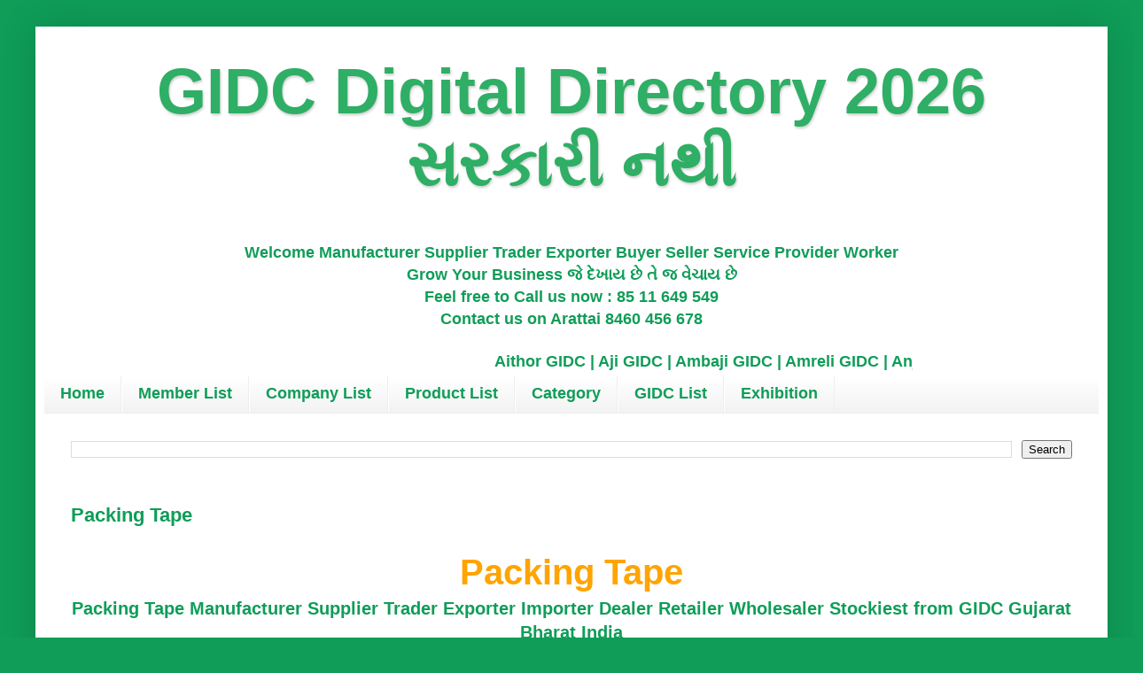

--- FILE ---
content_type: text/html; charset=UTF-8
request_url: https://www.gidc.co.in/2017/05/packing-tape.html
body_size: 12905
content:
<!DOCTYPE html>
<html class='v2' dir='ltr' xmlns='http://www.w3.org/1999/xhtml' xmlns:b='http://www.google.com/2005/gml/b' xmlns:data='http://www.google.com/2005/gml/data' xmlns:expr='http://www.google.com/2005/gml/expr'>
<head>
<link href='https://www.blogger.com/static/v1/widgets/4128112664-css_bundle_v2.css' rel='stylesheet' type='text/css'/>
<meta content='width=1100' name='viewport'/>
<meta content='text/html; charset=UTF-8' http-equiv='Content-Type'/>
<meta content='blogger' name='generator'/>
<link href='https://www.gidc.co.in/favicon.ico' rel='icon' type='image/x-icon'/>
<link href='https://www.gidc.co.in/2017/05/packing-tape.html' rel='canonical'/>
<link rel="alternate" type="application/atom+xml" title="GIDC Digital Directory 2026 સરક&#2750;ર&#2752; નથ&#2752; - Atom" href="https://www.gidc.co.in/feeds/posts/default" />
<link rel="alternate" type="application/rss+xml" title="GIDC Digital Directory 2026 સરક&#2750;ર&#2752; નથ&#2752; - RSS" href="https://www.gidc.co.in/feeds/posts/default?alt=rss" />
<link rel="service.post" type="application/atom+xml" title="GIDC Digital Directory 2026 સરક&#2750;ર&#2752; નથ&#2752; - Atom" href="https://www.blogger.com/feeds/4759570185458633458/posts/default" />

<link rel="alternate" type="application/atom+xml" title="GIDC Digital Directory 2026 સરક&#2750;ર&#2752; નથ&#2752; - Atom" href="https://www.gidc.co.in/feeds/2847757718693426413/comments/default" />
<!--Can't find substitution for tag [blog.ieCssRetrofitLinks]-->
<meta content='Packing Tape Manufacturer Supplier Trader Exporter Importer Dealer Retailer Wholesaler Stockiest from GIDC Gujarat Bharat India' name='description'/>
<meta content='https://www.gidc.co.in/2017/05/packing-tape.html' property='og:url'/>
<meta content='Packing Tape' property='og:title'/>
<meta content='Packing Tape Manufacturer Supplier Trader Exporter Importer Dealer Retailer Wholesaler Stockiest from GIDC Gujarat Bharat India' property='og:description'/>
<title>GIDC Digital Directory 2026 સરક&#2750;ર&#2752; નથ&#2752;: Packing Tape</title>
<META CONTENT='Aithor GIDC, Aji GIDC, Ambaji GIDC, Amreli GIDC, Anjar GIDC, Ankleshwar GIDC, Apparel Park GIDC, Arambhada-I GIDC, Arambhada-II GIDC, Atali GIDC, Babra-I GIDC, Babra-II GIDC, Balasinor GIDC, Balisana GIDC, Bamanbor GIDC, Bardoli GIDC, Behrampura GIDC, Bhaktinagar GIDC, Bhanvad GIDC, Bharuch GIDC, Bhat GIDC, Bhatiya GIDC, Bhilad GIDC, Bhiloda GIDC, BIDC, Bhuj GIDC, Bilimora GIDC, Borasad GIDC, Botad GIDC, Chanasma GIDC, Chandisar GIDC, Chhatral GIDC, Chitra GIDC, Chotila GIDC, Dabhoi GIDC, Dahej GIDC, Dahod-I GIDC, Dahod-II GIDC, Damnagar GIDC, Dediyapada (RIDC) GIDC, Deesa GIDC, Dehgam GIDC, Deodar GIDC, Devgadhabariya GIDC, Dhandhuka GIDC, Dhangadhra GIDC, Dhasa GIDC, Dholka GIDC, Dhoraji GIDC, Dhrol GIDC, Dhrub GIDC, Doswada GIDC, Dungara GIDC, Gandhidham GIDC, Gandhinagar Engineering GIDC, Gandhinagar-Electronic GIDC, Gavier Magdalla GIDC, Godhra GIDC, Gondal-I GIDC, Gondal-II GIDC, Gozaria GIDC, Halol GIDC, Halol-Masvad GIDC, Halvad GIDC, Hanspura GIDC, Hazira GIDC, Himmatnagar GIDC, Industrial Estate, Ichhapor GIDC, Idar GIDC, Jafrabad GIDC, Jambughoda GIDC, Jambusar (RIDC) GIDC, Jamnagar-I GIDC, Jamnagar-II GIDC, Jamnagar-III GIDC, Jasadan GIDC, Jetpur GIDC, Jhagadia GIDC, Jhagadia(Kharchi) GIDC, Jintan Udyognagar, Junagadh-I GIDC, Junagadh-II GIDC, Kadi GIDC, Kalol GIDC, Kalol(PMS) GIDC, Kapadwanj GIDC, Katargam GIDC, Kathwada GIDC, Kerala GIDC, Khambhalia GIDC, Khambhat GIDC, Khatodara GIDC, Kheralu GIDC, Kotda - Sangani GIDC, Kukkarwaada GIDC, Kuvadwa GIDC, Lakhatar GIDC, Lanva GIDC, Liliya GIDC, Limbdi GIDC, Lodhika GIDC, Madhapur GIDC, Mahuva GIDC, Makarpura GIDC, Makhel(Rapar) GIDC, Malpur GIDC, Mandvi GIDC, Manjusar GIDC, Mansa GIDC, Matar GIDC, Mehsana- GIDC, Mehsana-II GIDC, Mithi Rohar GIDC, Miyani GIDC, Modasa GIDC, Morbi GIDC, Mota Dahisara GIDC, Mundra GIDC, Nadiad-II GIDC, Nadiyad-I GIDC, Nagor GIDC, Nakhatrana GIDC, Nandesari GIDC, Naroda GIDC, Navsari GIDC, Nizar GIDC, Odhav GIDC, Olpad GIDC, Paddhari GIDC, Palanpur GIDC, Palej GIDC, Palitana GIDC, Pandesara GIDC, Panoli GIDC, Pardi GIDC, Patan GIDC, Pavi Jetpur GIDC, PCC GIDC, Petlad GIDC, Por Ramangamdi GIDC, Porbandar GIDC, Radhanpur GIDC, Rafaleshwar GIDC, Rajpipla GIDC, Rajula GIDC, Ranasan GIDC, Ranoli GIDC, Sachin GIDC, Sagbara GIDC, Sanand - II GIDC, Sanand-I (RIDC) GIDC, Sankheda GIDC, Sardar Industrial Estate, Sarigam GIDC, Savali GIDC, Savli (EPIP) GIDC, Savli Biotech Park (SEZ) GIDC, Sayakha GIDC, Sayla GIDC, Shapar Veraval GIDC, Shihori GIDC, Shil GIDC, Siddhpur GIDC, Sihor-I GIDC, Sihor-II GIDC, Sojitra GIDC, Surendranagar GIDC, Talod GIDC, Thangadh GIDC, Thasra GIDC, Tilakwada GIDC, Udyognagar, Umergam GIDC, Umreth GIDC, Unai GIDC, Upleta GIDC, V U Nagar GIDC, Vitthal Udyognagar GIDC, Vaghasiya GIDC, Vaghodia GIDC, Vagra GIDC, Valia GIDC, Vallabhipur GIDC, Valod GIDC, Valsad GIDC, Vanana GIDC, Vani GIDC, Vapi GIDC, Vartej GIDC, Vatwa GIDC, Veraval GIDC, Vilayat GIDC, Viramgam GIDC, Visavadar GIDC, Visnagar GIDC, Vithalwadi GIDC, Wankaner GIDC, Wadhwan GIDC, manufacturer, supplier, exporter, serad Directory, Gujarat  GIDC Directory, Gujarat , India, Online Directory of Company, Manufacturer, Supplier, Exporter, Service Provider,  Job Work, Visiting Card, Company List, b2b, digital' NAME='Description'></META>
<META CONTENT='Aithor GIDC, Aji GIDC, Ambaji GIDC, Amreli GIDC, Anjar GIDC, Ankleshwar GIDC, Apparel Park GIDC, Arambhada-I GIDC, Arambhada-II GIDC, Atali GIDC, Babra-I GIDC, Babra-II GIDC, Balasinor GIDC, Balisana GIDC, Bamanbor GIDC, Bardoli GIDC, Behrampura GIDC, Bhaktinagar GIDC, Bhanvad GIDC, Bharuch GIDC, Bhat GIDC, Bhatiya GIDC, Bhilad GIDC, Bhiloda GIDC, BIDC, Bhuj GIDC, Bilimora GIDC, Borasad GIDC, Botad GIDC, Chanasma GIDC, Chandisar GIDC, Chhatral GIDC, Chitra GIDC, Chotila GIDC, Dabhoi GIDC, Dahej GIDC, Dahod-I GIDC, Dahod-II GIDC, Damnagar GIDC, Dediyapada (RIDC) GIDC, Deesa GIDC, Dehgam GIDC, Deodar GIDC, Devgadhabariya GIDC, Dhandhuka GIDC, Dhangadhra GIDC, Dhasa GIDC, Dholka GIDC, Dhoraji GIDC, Dhrol GIDC, Dhrub GIDC, Doswada GIDC, Dungara GIDC, Gandhidham GIDC, Gandhinagar Engineering GIDC, Gandhinagar-Electronic GIDC, Gavier Magdalla GIDC, Godhra GIDC, Gondal-I GIDC, Gondal-II GIDC, Gozaria GIDC, Halol GIDC, Halol-Masvad GIDC, Halvad GIDC, Hanspura GIDC, Hazira GIDC, Himmatnagar GIDC, Industrial Estate, Ichhapor GIDC, Idar GIDC, Jafrabad GIDC, Jambughoda GIDC, Jambusar (RIDC) GIDC, Jamnagar-I GIDC, Jamnagar-II GIDC, Jamnagar-III GIDC, Jasadan GIDC, Jetpur GIDC, Jhagadia GIDC, Jhagadia(Kharchi) GIDC, Jintan Udyognagar, Junagadh-I GIDC, Junagadh-II GIDC, Kadi GIDC, Kalol GIDC, Kalol(PMS) GIDC, Kapadwanj GIDC, Katargam GIDC, Kathwada GIDC, Kerala GIDC, Khambhalia GIDC, Khambhat GIDC, Khatodara GIDC, Kheralu GIDC, Kotda - Sangani GIDC, Kukkarwaada GIDC, Kuvadwa GIDC, Lakhatar GIDC, Lanva GIDC, Liliya GIDC, Limbdi GIDC, Lodhika GIDC, Madhapur GIDC, Mahuva GIDC, Makarpura GIDC, Makhel(Rapar) GIDC, Malpur GIDC, Mandvi GIDC, Manjusar GIDC, Mansa GIDC, Matar GIDC, Mehsana- GIDC, Mehsana-II GIDC, Mithi Rohar GIDC, Miyani GIDC, Modasa GIDC, Morbi GIDC, Mota Dahisara GIDC, Mundra GIDC, Nadiad-II GIDC, Nadiyad-I GIDC, Nagor GIDC, Nakhatrana GIDC, Nandesari GIDC, Naroda GIDC, Navsari GIDC, Nizar GIDC, Odhav GIDC, Olpad GIDC, Paddhari GIDC, Palanpur GIDC, Palej GIDC, Palitana GIDC, Pandesara GIDC, Panoli GIDC, Pardi GIDC, Patan GIDC, Pavi Jetpur GIDC, PCC GIDC, Petlad GIDC, Por Ramangamdi GIDC, Porbandar GIDC, Radhanpur GIDC, Rafaleshwar GIDC, Rajpipla GIDC, Rajula GIDC, Ranasan GIDC, Ranoli GIDC, Sachin GIDC, Sagbara GIDC, Sanand - II GIDC, Sanand-I (RIDC) GIDC, Sankheda GIDC, Sardar Industrial Estate, Sarigam GIDC, Savali GIDC, Savli (EPIP) GIDC, Savli Biotech Park (SEZ) GIDC, Sayakha GIDC, Sayla GIDC, Shapar Veraval GIDC, Shihori GIDC, Shil GIDC, Siddhpur GIDC, Sihor-I GIDC, Sihor-II GIDC, Sojitra GIDC, Surendranagar GIDC, Talod GIDC, Thangadh GIDC, Thasra GIDC, Tilakwada GIDC, Udyognagar, Umergam GIDC, Umreth GIDC, Unai GIDC, Upleta GIDC, V U Nagar GIDC, Vitthal Udyognagar GIDC, Vaghasiya GIDC, Vaghodia GIDC, Vagra GIDC, Valia GIDC, Vallabhipur GIDC, Valod GIDC, Valsad GIDC, Vanana GIDC, Vani GIDC, Vapi GIDC, Vartej GIDC, Vatwa GIDC, Veraval GIDC, Vilayat GIDC, Viramgam GIDC, Visavadar GIDC, Visnagar GIDC, Vithalwadi GIDC, Wankaner GIDC, Wadhwan GIDC, manufacturer, supplier, exporter, service provider, job work, jobwork' NAME='Keywords'></META>
<style id='page-skin-1' type='text/css'><!--
/*
-----------------------------------------------
Blogger Template Style
Name:     Simple
Designer: Blogger
URL:      www.blogger.com
----------------------------------------------- */
/* Variable definitions
====================
<Variable name="keycolor" description="Main Color" type="color" default="#66bbdd"/>
<Group description="Page Text" selector="body">
<Variable name="body.font" description="Font" type="font"
default="normal normal 12px Arial, Tahoma, Helvetica, FreeSans, sans-serif"/>
<Variable name="body.text.color" description="Text Color" type="color" default="#222222"/>
</Group>
<Group description="Backgrounds" selector=".body-fauxcolumns-outer">
<Variable name="body.background.color" description="Outer Background" type="color" default="#66bbdd"/>
<Variable name="content.background.color" description="Main Background" type="color" default="#ffffff"/>
<Variable name="header.background.color" description="Header Background" type="color" default="transparent"/>
</Group>
<Group description="Links" selector=".main-outer">
<Variable name="link.color" description="Link Color" type="color" default="#2288bb"/>
<Variable name="link.visited.color" description="Visited Color" type="color" default="#888888"/>
<Variable name="link.hover.color" description="Hover Color" type="color" default="#33aaff"/>
</Group>
<Group description="Blog Title" selector=".header h1">
<Variable name="header.font" description="Font" type="font"
default="normal normal 60px Arial, Tahoma, Helvetica, FreeSans, sans-serif"/>
<Variable name="header.text.color" description="Title Color" type="color" default="#3399bb" />
</Group>
<Group description="Blog Description" selector=".header .description">
<Variable name="description.text.color" description="Description Color" type="color"
default="#777777" />
</Group>
<Group description="Tabs Text" selector=".tabs-inner .widget li a">
<Variable name="tabs.font" description="Font" type="font"
default="normal normal 14px Arial, Tahoma, Helvetica, FreeSans, sans-serif"/>
<Variable name="tabs.text.color" description="Text Color" type="color" default="#999999"/>
<Variable name="tabs.selected.text.color" description="Selected Color" type="color" default="#000000"/>
</Group>
<Group description="Tabs Background" selector=".tabs-outer .PageList">
<Variable name="tabs.background.color" description="Background Color" type="color" default="#f5f5f5"/>
<Variable name="tabs.selected.background.color" description="Selected Color" type="color" default="#eeeeee"/>
</Group>
<Group description="Post Title" selector="h3.post-title, .comments h4">
<Variable name="post.title.font" description="Font" type="font"
default="normal normal 22px Arial, Tahoma, Helvetica, FreeSans, sans-serif"/>
</Group>
<Group description="Date Header" selector=".date-header">
<Variable name="date.header.color" description="Text Color" type="color"
default="#0F9D58"/>
<Variable name="date.header.background.color" description="Background Color" type="color"
default="transparent"/>
<Variable name="date.header.font" description="Text Font" type="font"
default="normal bold 11px Arial, Tahoma, Helvetica, FreeSans, sans-serif"/>
<Variable name="date.header.padding" description="Date Header Padding" type="string" default="inherit"/>
<Variable name="date.header.letterspacing" description="Date Header Letter Spacing" type="string" default="inherit"/>
<Variable name="date.header.margin" description="Date Header Margin" type="string" default="inherit"/>
</Group>
<Group description="Post Footer" selector=".post-footer">
<Variable name="post.footer.text.color" description="Text Color" type="color" default="#666666"/>
<Variable name="post.footer.background.color" description="Background Color" type="color"
default="#f9f9f9"/>
<Variable name="post.footer.border.color" description="Shadow Color" type="color" default="#eeeeee"/>
</Group>
<Group description="Gadgets" selector="h2">
<Variable name="widget.title.font" description="Title Font" type="font"
default="normal bold 11px Arial, Tahoma, Helvetica, FreeSans, sans-serif"/>
<Variable name="widget.title.text.color" description="Title Color" type="color" default="#000000"/>
<Variable name="widget.alternate.text.color" description="Alternate Color" type="color" default="#999999"/>
</Group>
<Group description="Images" selector=".main-inner">
<Variable name="image.background.color" description="Background Color" type="color" default="#ffffff"/>
<Variable name="image.border.color" description="Border Color" type="color" default="#eeeeee"/>
<Variable name="image.text.color" description="Caption Text Color" type="color" default="#0F9D58"/>
</Group>
<Group description="Accents" selector=".content-inner">
<Variable name="body.rule.color" description="Separator Line Color" type="color" default="#eeeeee"/>
<Variable name="tabs.border.color" description="Tabs Border Color" type="color" default="#ececec"/>
</Group>
<Variable name="body.background" description="Body Background" type="background"
color="#0f9d58" default="$(color) none repeat scroll top left"/>
<Variable name="body.background.override" description="Body Background Override" type="string" default=""/>
<Variable name="body.background.gradient.cap" description="Body Gradient Cap" type="url"
default="url(https://resources.blogblog.com/blogblog/data/1kt/simple/gradients_light.png)"/>
<Variable name="body.background.gradient.tile" description="Body Gradient Tile" type="url"
default="url(https://resources.blogblog.com/blogblog/data/1kt/simple/body_gradient_tile_light.png)"/>
<Variable name="content.background.color.selector" description="Content Background Color Selector" type="string" default=".content-inner"/>
<Variable name="content.padding" description="Content Padding" type="length" default="10px" min="0" max="100px"/>
<Variable name="content.padding.horizontal" description="Content Horizontal Padding" type="length" default="10px" min="0" max="100px"/>
<Variable name="content.shadow.spread" description="Content Shadow Spread" type="length" default="40px" min="0" max="100px"/>
<Variable name="content.shadow.spread.webkit" description="Content Shadow Spread (WebKit)" type="length" default="5px" min="0" max="100px"/>
<Variable name="content.shadow.spread.ie" description="Content Shadow Spread (IE)" type="length" default="10px" min="0" max="100px"/>
<Variable name="main.border.width" description="Main Border Width" type="length" default="0" min="0" max="10px"/>
<Variable name="header.background.gradient" description="Header Gradient" type="url" default="none"/>
<Variable name="header.shadow.offset.left" description="Header Shadow Offset Left" type="length" default="-1px" min="-50px" max="50px"/>
<Variable name="header.shadow.offset.top" description="Header Shadow Offset Top" type="length" default="-1px" min="-50px" max="50px"/>
<Variable name="header.shadow.spread" description="Header Shadow Spread" type="length" default="1px" min="0" max="100px"/>
<Variable name="header.padding" description="Header Padding" type="length" default="30px" min="0" max="100px"/>
<Variable name="header.border.size" description="Header Border Size" type="length" default="1px" min="0" max="10px"/>
<Variable name="header.bottom.border.size" description="Header Bottom Border Size" type="length" default="0" min="0" max="10px"/>
<Variable name="header.border.horizontalsize" description="Header Horizontal Border Size" type="length" default="0" min="0" max="10px"/>
<Variable name="description.text.size" description="Description Text Size" type="string" default="140%"/>
<Variable name="tabs.margin.top" description="Tabs Margin Top" type="length" default="0" min="0" max="100px"/>
<Variable name="tabs.margin.side" description="Tabs Side Margin" type="length" default="30px" min="0" max="100px"/>
<Variable name="tabs.background.gradient" description="Tabs Background Gradient" type="url"
default="url(https://resources.blogblog.com/blogblog/data/1kt/simple/gradients_light.png)"/>
<Variable name="tabs.border.width" description="Tabs Border Width" type="length" default="1px" min="0" max="10px"/>
<Variable name="tabs.bevel.border.width" description="Tabs Bevel Border Width" type="length" default="1px" min="0" max="10px"/>
<Variable name="post.margin.bottom" description="Post Bottom Margin" type="length" default="25px" min="0" max="100px"/>
<Variable name="image.border.small.size" description="Image Border Small Size" type="length" default="2px" min="0" max="10px"/>
<Variable name="image.border.large.size" description="Image Border Large Size" type="length" default="5px" min="0" max="10px"/>
<Variable name="page.width.selector" description="Page Width Selector" type="string" default=".region-inner"/>
<Variable name="page.width" description="Page Width" type="string" default="auto"/>
<Variable name="main.section.margin" description="Main Section Margin" type="length" default="15px" min="0" max="100px"/>
<Variable name="main.padding" description="Main Padding" type="length" default="15px" min="0" max="100px"/>
<Variable name="main.padding.top" description="Main Padding Top" type="length" default="30px" min="0" max="100px"/>
<Variable name="main.padding.bottom" description="Main Padding Bottom" type="length" default="30px" min="0" max="100px"/>
<Variable name="paging.background"
color="#ffffff"
description="Background of blog paging area" type="background"
default="transparent none no-repeat scroll top center"/>
<Variable name="footer.bevel" description="Bevel border length of footer" type="length" default="0" min="0" max="10px"/>
<Variable name="mobile.background.overlay" description="Mobile Background Overlay" type="string"
default="transparent none repeat scroll top left"/>
<Variable name="mobile.background.size" description="Mobile Background Size" type="string" default="auto"/>
<Variable name="mobile.button.color" description="Mobile Button Color" type="color" default="#ffffff" />
<Variable name="startSide" description="Side where text starts in blog language" type="automatic" default="left"/>
<Variable name="endSide" description="Side where text ends in blog language" type="automatic" default="right"/>
*/
/* Content
----------------------------------------------- */
body {
font: normal bold 18px Arial, Tahoma, Helvetica, FreeSans, sans-serif;
color: #0F9D58;
background: #0f9d58 none repeat scroll top left;
padding: 0 40px 40px 40px;
}
html body .region-inner {
min-width: 0;
max-width: 100%;
width: auto;
}
h2 {
font-size: 22px;
}
a:link {
text-decoration:none;
color: #1fab65;
}
a:visited {
text-decoration:none;
color: #0f9d58;
}
a:hover {
text-decoration:underline;
color: #0f9d58;
}
.body-fauxcolumn-outer .fauxcolumn-inner {
background: transparent none repeat scroll top left;
_background-image: none;
}
.body-fauxcolumn-outer .cap-top {
position: absolute;
z-index: 1;
height: 400px;
width: 100%;
}
.body-fauxcolumn-outer .cap-top .cap-left {
width: 100%;
background: transparent none repeat-x scroll top left;
_background-image: none;
}
.content-outer {
-moz-box-shadow: 0 0 40px rgba(0, 0, 0, .15);
-webkit-box-shadow: 0 0 5px rgba(0, 0, 0, .15);
-goog-ms-box-shadow: 0 0 10px #333333;
box-shadow: 0 0 40px rgba(0, 0, 0, .15);
margin-bottom: 1px;
}
.content-inner {
padding: 10px 10px;
}
.content-inner {
background-color: #ffffff;
}
/* Header
----------------------------------------------- */
.header-outer {
background: rgba(0,0,0,0) url(//www.blogblog.com/1kt/simple/gradients_light.png) repeat-x scroll 0 -400px;
_background-image: none;
}
.Header h1 {
font: normal bold 72px Arial, Tahoma, Helvetica, FreeSans, sans-serif;
color: #2fae65;
text-shadow: 1px 2px 3px rgba(0, 0, 0, .2);
}
.Header h1 a {
color: #2fae65;
}
.Header .description {
font-size: 140%;
color: #0f9d58;
}
.header-inner .Header .titlewrapper {
padding: 22px 30px;
}
.header-inner .Header .descriptionwrapper {
padding: 0 30px;
}
/* Tabs
----------------------------------------------- */
.tabs-inner .section:first-child {
border-top: 0 solid #eeeeee;
}
.tabs-inner .section:first-child ul {
margin-top: -0;
border-top: 0 solid #eeeeee;
border-left: 0 solid #eeeeee;
border-right: 0 solid #eeeeee;
}
.tabs-inner .widget ul {
background: #f3f3f3 url(https://resources.blogblog.com/blogblog/data/1kt/simple/gradients_light.png) repeat-x scroll 0 -800px;
_background-image: none;
border-bottom: 1px solid #eeeeee;
margin-top: 0;
margin-left: -30px;
margin-right: -30px;
}
.tabs-inner .widget li a {
display: inline-block;
padding: .6em 1em;
font: normal bold 18px Arial, Tahoma, Helvetica, FreeSans, sans-serif;
color: #0f9d58;
border-left: 1px solid #ffffff;
border-right: 1px solid #eeeeee;
}
.tabs-inner .widget li:first-child a {
border-left: none;
}
.tabs-inner .widget li.selected a, .tabs-inner .widget li a:hover {
color: #0f9d58;
background-color: #ececec;
text-decoration: none;
}
/* Columns
----------------------------------------------- */
.main-outer {
border-top: 0 solid #ececec;
}
.fauxcolumn-left-outer .fauxcolumn-inner {
border-right: 1px solid #ececec;
}
.fauxcolumn-right-outer .fauxcolumn-inner {
border-left: 1px solid #ececec;
}
/* Headings
----------------------------------------------- */
div.widget > h2,
div.widget h2.title {
margin: 0 0 1em 0;
font: normal bold 18px Arial, Tahoma, Helvetica, FreeSans, sans-serif;
color: #0f9d58;
}
/* Widgets
----------------------------------------------- */
.widget .zippy {
color: #0f9d58;
text-shadow: 2px 2px 1px rgba(0, 0, 0, .1);
}
.widget .popular-posts ul {
list-style: none;
}
/* Posts
----------------------------------------------- */
h2.date-header {
font: normal bold 11px Arial, Tahoma, Helvetica, FreeSans, sans-serif;
}
.date-header span {
background-color: rgba(0,0,0,0);
color: #ffffff;
padding: inherit;
letter-spacing: inherit;
margin: inherit;
}
.main-inner {
padding-top: 30px;
padding-bottom: 30px;
}
.main-inner .column-center-inner {
padding: 0 15px;
}
.main-inner .column-center-inner .section {
margin: 0 15px;
}
.post {
margin: 0 0 25px 0;
}
h3.post-title, .comments h4 {
font: normal bold 22px Arial, Tahoma, Helvetica, FreeSans, sans-serif;
margin: .75em 0 0;
}
.post-body {
font-size: 110%;
line-height: 1.4;
position: relative;
}
.post-body img, .post-body .tr-caption-container, .Profile img, .Image img,
.BlogList .item-thumbnail img {
padding: 2px;
background: #ffffff;
border: 1px solid #ececec;
-moz-box-shadow: 1px 1px 5px rgba(0, 0, 0, .1);
-webkit-box-shadow: 1px 1px 5px rgba(0, 0, 0, .1);
box-shadow: 1px 1px 5px rgba(0, 0, 0, .1);
}
.post-body img, .post-body .tr-caption-container {
padding: 5px;
}
.post-body .tr-caption-container {
color: #222222;
}
.post-body .tr-caption-container img {
padding: 0;
background: transparent;
border: none;
-moz-box-shadow: 0 0 0 rgba(0, 0, 0, .1);
-webkit-box-shadow: 0 0 0 rgba(0, 0, 0, .1);
box-shadow: 0 0 0 rgba(0, 0, 0, .1);
}
.post-header {
margin: 0 0 1.5em;
line-height: 1.6;
font-size: 90%;
}
.post-footer {
margin: 20px -2px 0;
padding: 5px 10px;
color: #1fab65;
background-color: #f7f7f7;
border-bottom: 1px solid #ececec;
line-height: 1.6;
font-size: 90%;
}
#comments .comment-author {
padding-top: 1.5em;
border-top: 1px solid #ececec;
background-position: 0 1.5em;
}
#comments .comment-author:first-child {
padding-top: 0;
border-top: none;
}
.avatar-image-container {
margin: .2em 0 0;
}
#comments .avatar-image-container img {
border: 1px solid #ececec;
}
/* Comments
----------------------------------------------- */
.comments .comments-content .icon.blog-author {
background-repeat: no-repeat;
background-image: url([data-uri]);
}
.comments .comments-content .loadmore a {
border-top: 1px solid #0f9d58;
border-bottom: 1px solid #0f9d58;
}
.comments .comment-thread.inline-thread {
background-color: #f7f7f7;
}
.comments .continue {
border-top: 2px solid #0f9d58;
}
/* Accents
---------------------------------------------- */
.section-columns td.columns-cell {
border-left: 1px solid #ececec;
}
.blog-pager {
background: transparent none no-repeat scroll top center;
}
.blog-pager-older-link, .home-link,
.blog-pager-newer-link {
background-color: #ffffff;
padding: 5px;
}
.footer-outer {
border-top: 0 dashed #bbbbbb;
}
/* Mobile
----------------------------------------------- */
body.mobile  {
background-size: auto;
}
.mobile .body-fauxcolumn-outer {
background: transparent none repeat scroll top left;
}
.mobile .body-fauxcolumn-outer .cap-top {
background-size: 100% auto;
}
.mobile .content-outer {
-webkit-box-shadow: 0 0 3px rgba(0, 0, 0, .15);
box-shadow: 0 0 3px rgba(0, 0, 0, .15);
}
.mobile .tabs-inner .widget ul {
margin-left: 0;
margin-right: 0;
}
.mobile .post {
margin: 0;
}
.mobile .main-inner .column-center-inner .section {
margin: 0;
}
.mobile .date-header span {
padding: 0.1em 10px;
margin: 0 -10px;
}
.mobile h3.post-title {
margin: 0;
}
.mobile .blog-pager {
background: transparent none no-repeat scroll top center;
}
.mobile .footer-outer {
border-top: none;
}
.mobile .main-inner, .mobile .footer-inner {
background-color: #ffffff;
}
.mobile-index-contents {
color: #0F9D58;
}
.mobile-link-button {
background-color: #1fab65;
}
.mobile-link-button a:link, .mobile-link-button a:visited {
color: #1fab65;
}
.mobile .tabs-inner .section:first-child {
border-top: none;
}
.mobile .tabs-inner .PageList .widget-content {
background-color: #ececec;
color: #0f9d58;
border-top: 1px solid #eeeeee;
border-bottom: 1px solid #eeeeee;
}
.mobile .tabs-inner .PageList .widget-content .pagelist-arrow {
border-left: 1px solid #eeeeee;
}

--></style>
<style id='template-skin-1' type='text/css'><!--
body {
min-width: 1210px;
}
.content-outer, .content-fauxcolumn-outer, .region-inner {
min-width: 1210px;
max-width: 1210px;
_width: 1210px;
}
.main-inner .columns {
padding-left: 0px;
padding-right: 0px;
}
.main-inner .fauxcolumn-center-outer {
left: 0px;
right: 0px;
/* IE6 does not respect left and right together */
_width: expression(this.parentNode.offsetWidth -
parseInt("0px") -
parseInt("0px") + 'px');
}
.main-inner .fauxcolumn-left-outer {
width: 0px;
}
.main-inner .fauxcolumn-right-outer {
width: 0px;
}
.main-inner .column-left-outer {
width: 0px;
right: 100%;
margin-left: -0px;
}
.main-inner .column-right-outer {
width: 0px;
margin-right: -0px;
}
#layout {
min-width: 0;
}
#layout .content-outer {
min-width: 0;
width: 800px;
}
#layout .region-inner {
min-width: 0;
width: auto;
}
body#layout div.add_widget {
padding: 8px;
}
body#layout div.add_widget a {
margin-left: 32px;
}
--></style>
<!-- Google tag (gtag.js) -->
<script async='true' src='https://www.googletagmanager.com/gtag/js?id=G-GEZ237YXZZ'></script>
<script>
        window.dataLayer = window.dataLayer || [];
        function gtag(){dataLayer.push(arguments);}
        gtag('js', new Date());
        gtag('config', 'G-GEZ237YXZZ');
      </script>
<script async='async' crossorigin='anonymous' src='https://pagead2.googlesyndication.com/pagead/js/adsbygoogle.js?client=ca-pub-2155659564729090'></script>
<link href='https://www.blogger.com/dyn-css/authorization.css?targetBlogID=4759570185458633458&amp;zx=6a9641d5-7284-4f9c-8001-4bdeac6a4562' media='none' onload='if(media!=&#39;all&#39;)media=&#39;all&#39;' rel='stylesheet'/><noscript><link href='https://www.blogger.com/dyn-css/authorization.css?targetBlogID=4759570185458633458&amp;zx=6a9641d5-7284-4f9c-8001-4bdeac6a4562' rel='stylesheet'/></noscript>
<meta name='google-adsense-platform-account' content='ca-host-pub-1556223355139109'/>
<meta name='google-adsense-platform-domain' content='blogspot.com'/>

<script async src="https://pagead2.googlesyndication.com/pagead/js/adsbygoogle.js?client=ca-pub-2155659564729090&host=ca-host-pub-1556223355139109" crossorigin="anonymous"></script>

<!-- data-ad-client=ca-pub-2155659564729090 -->

</head>
<body class='loading'>
<div class='navbar no-items section' id='navbar' name='Navbar'>
</div>
<div class='body-fauxcolumns'>
<div class='fauxcolumn-outer body-fauxcolumn-outer'>
<div class='cap-top'>
<div class='cap-left'></div>
<div class='cap-right'></div>
</div>
<div class='fauxborder-left'>
<div class='fauxborder-right'></div>
<div class='fauxcolumn-inner'>
</div>
</div>
<div class='cap-bottom'>
<div class='cap-left'></div>
<div class='cap-right'></div>
</div>
</div>
</div>
<div class='content'>
<div class='content-fauxcolumns'>
<div class='fauxcolumn-outer content-fauxcolumn-outer'>
<div class='cap-top'>
<div class='cap-left'></div>
<div class='cap-right'></div>
</div>
<div class='fauxborder-left'>
<div class='fauxborder-right'></div>
<div class='fauxcolumn-inner'>
</div>
</div>
<div class='cap-bottom'>
<div class='cap-left'></div>
<div class='cap-right'></div>
</div>
</div>
</div>
<div class='content-outer'>
<div class='content-cap-top cap-top'>
<div class='cap-left'></div>
<div class='cap-right'></div>
</div>
<div class='fauxborder-left content-fauxborder-left'>
<div class='fauxborder-right content-fauxborder-right'></div>
<div class='content-inner'>
<header>
<div class='header-outer'>
<div class='header-cap-top cap-top'>
<div class='cap-left'></div>
<div class='cap-right'></div>
</div>
<div class='fauxborder-left header-fauxborder-left'>
<div class='fauxborder-right header-fauxborder-right'></div>
<div class='region-inner header-inner'>
<div class='header section' id='header' name='Header'><div class='widget Header' data-version='1' id='Header1'>
<div id='header-inner'>
<div class='titlewrapper'>
<h1 class='title'>
<a href='https://www.gidc.co.in/'>
<center>GIDC Digital Directory 2026 સરક&#2750;ર&#2752; નથ&#2752;</center>
</a>
</h1>
</div>
<div class='descriptionwrapper'>
<p class='description'><span><center>Welcome Manufacturer Supplier Trader Exporter Buyer Seller Service Provider Worker 
<br>Grow Your Business જ&#2759; દ&#2759;ખ&#2750;ય છ&#2759; ત&#2759; જ વ&#2759;ચ&#2750;ય છ&#2759;<br>Feel free to Call us now : 85 11 649 549<br> Contact us on Arattai 8460 456 678
 </center></span></p>
</div>
</div>
</div></div>
</div>
</div>
<div class='header-cap-bottom cap-bottom'>
<div class='cap-left'></div>
<div class='cap-right'></div>
</div>
</div>
</header>
<marquee behavior='scroll' direction='left' loop='600' onmouseout='this.start()' onmouseover='this.stop()' scrollamount='9' scrolldelay='60' width='980'><b>
               Aithor GIDC | Aji GIDC | Ambaji GIDC | Amreli GIDC | Anjar GIDC | Ankleshwar GIDC | Apparel Park GIDC | Arambhada-I GIDC | Arambhada-II GIDC | Atali GIDC | Babra-I GIDC | Babra-II GIDC | Balasinor GIDC | Balisana GIDC | Bamanbore GIDC | Bardoli GIDC | Behrampura GIDC | Bhaktinagar GIDC | Bhanvad GIDC | Bharuch GIDC | Bhat GIDC | Bhatiya GIDC | Bhilad GIDC | Bhiloda GIDC | BIDC | Bhuj GIDC | Bilimora GIDC | Borasad GIDC | Botad GIDC | Chanasma GIDC | Chandisar GIDC | Chhatral GIDC | Chitra GIDC | Chotila GIDC | Dabhoi GIDC | Dahej GIDC | Dahod-I GIDC | Dahod-II GIDC | Damnagar GIDC | Dediyapada (RIDC) GIDC | Dediyasan GIDC | Deesa GIDC | Dehgam GIDC | Deodar GIDC | Devgadhabariya GIDC | Dhandhuka GIDC | Dhangadhra GIDC | Dhasa GIDC | Dholka GIDC | Dhoraji GIDC | Dhrol GIDC | Dhrub GIDC | Doswada GIDC | Dungara GIDC | Gandhidham GIDC | Gandhinagar Engineering GIDC | Gandhinagar-Electronic GIDC | Gavier Magdalla GIDC | Godhra GIDC | Gondal-I GIDC  |  Gondal-II GIDC | Gozaria GIDC | Halol GIDC | Halol-Masvad GIDC | Halvad GIDC | Hansalpur GIDC | Hazira GIDC | Himmatnagar GIDC | Industrial Estate | Ichhapor GIDC | Idar GIDC | Jafrabad GIDC | Jambughoda GIDC | Jambusar (RIDC) GIDC | Jamnagar - I GIDC | Jamnagar - II GIDC | Jamnagar - III GIDC | Jasdan GIDC | Jetpur GIDC | Jhagadia GIDC | Jhagadia(Kharchi) GIDC | Jintan Udyognagar | Junagadh-I GIDC | Junagadh-II GIDC | Kadi GIDC | Kalol GIDC | Kalol(PMS) GIDC | Kapadwanj GIDC | Katargam GIDC | Kathwada GIDC | Kerala GIDC | Khambhalia GIDC | Khambhat GIDC | Khatodara GIDC | Kheralu GIDC | Kotda - Sangani GIDC | Kukarwada GIDC | Kuvadwa GIDC | Lakhatar GIDC | Lanva GIDC | Liliya GIDC | Limbdi GIDC | Lodhika GIDC | Madhapur GIDC | Mahuva GIDC | Makarpura GIDC | Makhel(Rapar) GIDC | Malpur GIDC | Mandvi GIDC | Manjusar GIDC | Mansa GIDC | Matar GIDC | Mehsana- GIDC | Mehsana-II GIDC | Metoda GIDC | Mithi Rohar GIDC | Miyani GIDC | Modasa GIDC | Morbi GIDC | Mota Dahisara GIDC  |  Mundra GIDC | Nadiad-II GIDC | Nadiyad-I GIDC | Nagor GIDC | Nakhatrana GIDC | Nandesari GIDC | Naroda GIDC | Navsari GIDC | Nizar GIDC | Odhav GIDC | Olpad GIDC | Paddhari GIDC | Palanpur GIDC | Palej GIDC | Palitana GIDC | Pandesara GIDC | Panoli GIDC | Pardi GIDC | Patan GIDC | Pavi Jetpur GIDC | PCC GIDC | Petlad GIDC | Por Ramangamdi GIDC | Porbandar GIDC | Radhanpur GIDC | Rafaleshwar GIDC | Rajpipla GIDC | Rajula GIDC | Ranasan GIDC | Ranoli GIDC | Sachin GIDC | Sagbara GIDC | Sanand - II GIDC | Sanand-I (RIDC) GIDC | Sankheda GIDC | Sardar Industrial Estate | Sarigam GIDC | Savli GIDC | Savli (EPIP) GIDC | Savli Biotech Park (SEZ) GIDC | Sayakha GIDC | Sayla GIDC | Shapar Veraval GIDC | Shihori GIDC | Shil GIDC | Siddhpur GIDC | Sihor-I GIDC | Sihor-II GIDC | Sojitra GIDC | Surendranagar GIDC | Talod GIDC | Thangadh GIDC | Thasra GIDC | Tilakwada GIDC | Udyognagar | Umergam GIDC | Umreth GIDC | Unai GIDC | Upleta GIDC | V U Nagar GIDC  |  Vitthal Udhyognagar GIDC | Vaghasiya GIDC | Vaghodia GIDC | Vagra GIDC | Valia GIDC | Vallabhipur GIDC | Valod GIDC | Valsad GIDC | Vanana GIDC | Vani GIDC | Vapi GIDC | Vartej GIDC | Vatva GIDC | Veraval GIDC | Vilayat GIDC | Viramgam GIDC | Visavadar GIDC | Visnagar GIDC | Vithalwadi GIDC | Wankaner GIDC | Wadhwan GIDC | Waghodia GIDC </b></marquee>
<div class='tabs-outer'>
<div class='tabs-cap-top cap-top'>
<div class='cap-left'></div>
<div class='cap-right'></div>
</div>
<div class='fauxborder-left tabs-fauxborder-left'>
<div class='fauxborder-right tabs-fauxborder-right'></div>
<div class='region-inner tabs-inner'>
<div class='tabs section' id='crosscol' name='Cross-Column'><div class='widget PageList' data-version='1' id='PageList1'>
<h2>Pages</h2>
<div class='widget-content'>
<ul>
<li>
<a href='https://www.gidc.co.in/'>Home</a>
</li>
<li>
<a href='https://www.gidc.co.in/p/member.html'>Member List</a>
</li>
<li>
<a href='https://www.gidc.co.in/p/gidc-company-list.html'>Company List</a>
</li>
<li>
<a href='https://www.gidc.co.in/p/product.html'>Product List</a>
</li>
<li>
<a href='https://www.gidc.co.in/p/category.html'>Category</a>
</li>
<li>
<a href='https://www.gidc.co.in/p/gidc-list.html'>GIDC List</a>
</li>
<li>
<a href='https://www.gidc.co.in/p/exhibition.html'>Exhibition</a>
</li>
</ul>
<div class='clear'></div>
</div>
</div></div>
<div class='tabs section' id='crosscol-overflow' name='Cross-Column 2'><div class='widget BlogSearch' data-version='1' id='BlogSearch1'>
<h2 class='title'>Search</h2>
<div class='widget-content'>
<div id='BlogSearch1_form'>
<form action='https://www.gidc.co.in/search' class='gsc-search-box' target='_top'>
<table cellpadding='0' cellspacing='0' class='gsc-search-box'>
<tbody>
<tr>
<td class='gsc-input'>
<input autocomplete='off' class='gsc-input' name='q' size='10' title='search' type='text' value=''/>
</td>
<td class='gsc-search-button'>
<input class='gsc-search-button' title='search' type='submit' value='Search'/>
</td>
</tr>
</tbody>
</table>
</form>
</div>
</div>
<div class='clear'></div>
</div></div>
</div>
</div>
<div class='tabs-cap-bottom cap-bottom'>
<div class='cap-left'></div>
<div class='cap-right'></div>
</div>
</div>
<div class='main-outer'>
<div class='main-cap-top cap-top'>
<div class='cap-left'></div>
<div class='cap-right'></div>
</div>
<div class='fauxborder-left main-fauxborder-left'>
<div class='fauxborder-right main-fauxborder-right'></div>
<div class='region-inner main-inner'>
<div class='columns fauxcolumns'>
<div class='fauxcolumn-outer fauxcolumn-center-outer'>
<div class='cap-top'>
<div class='cap-left'></div>
<div class='cap-right'></div>
</div>
<div class='fauxborder-left'>
<div class='fauxborder-right'></div>
<div class='fauxcolumn-inner'>
</div>
</div>
<div class='cap-bottom'>
<div class='cap-left'></div>
<div class='cap-right'></div>
</div>
</div>
<div class='fauxcolumn-outer fauxcolumn-left-outer'>
<div class='cap-top'>
<div class='cap-left'></div>
<div class='cap-right'></div>
</div>
<div class='fauxborder-left'>
<div class='fauxborder-right'></div>
<div class='fauxcolumn-inner'>
</div>
</div>
<div class='cap-bottom'>
<div class='cap-left'></div>
<div class='cap-right'></div>
</div>
</div>
<div class='fauxcolumn-outer fauxcolumn-right-outer'>
<div class='cap-top'>
<div class='cap-left'></div>
<div class='cap-right'></div>
</div>
<div class='fauxborder-left'>
<div class='fauxborder-right'></div>
<div class='fauxcolumn-inner'>
</div>
</div>
<div class='cap-bottom'>
<div class='cap-left'></div>
<div class='cap-right'></div>
</div>
</div>
<!-- corrects IE6 width calculation -->
<div class='columns-inner'>
<div class='column-center-outer'>
<div class='column-center-inner'>
<div class='main section' id='main' name='Main'><div class='widget Blog' data-version='1' id='Blog1'>
<div class='blog-posts hfeed'>

          <div class="date-outer">
        

          <div class="date-posts">
        
<div class='post-outer'>
<div class='post hentry uncustomized-post-template' itemprop='blogPost' itemscope='itemscope' itemtype='http://schema.org/BlogPosting'>
<meta content='4759570185458633458' itemprop='blogId'/>
<meta content='2847757718693426413' itemprop='postId'/>
<a name='2847757718693426413'></a>
<h3 class='post-title entry-title' itemprop='name'>
Packing Tape
</h3>
<div class='post-header'>
<div class='post-header-line-1'></div>
</div>
<div class='post-body entry-content' id='post-body-2847757718693426413' itemprop='articleBody'>
<h1 style="text-align: center;"><span style="color: #ffa400;">Packing Tape</span></h1><div><h4 style="text-align: center;">Packing Tape&nbsp;Manufacturer Supplier Trader Exporter Importer Dealer Retailer Wholesaler Stockiest from GIDC Gujarat Bharat India</h4><div><h2 style="text-align: center;"><a href="https://www.gidc.co.in/2025/09/chetak-enterprise-24ajips7101b1zm.html"><span style="color: #ffa400;">CHETAK ENTERPRISE</span></a></h2><h2 style="text-align: center;"><a href="https://www.gidc.co.in/2017/05/power-packwell-9426233066.html"><span style="color: #ffa400;">POWER PACKWELL</span></a></h2><h2 style="text-align: center;"><a href="https://www.gidc.co.in/2017/09/specto-packaging-8469900739.html"><span style="color: #ffa400;">SPECTO PACKAGING LLP</span></a></h2> 
</div></div>
<div style='clear: both;'></div>
</div>
<div class='post-footer'>
<div class='post-footer-line post-footer-line-1'>
<span class='post-author vcard'>
Posted by
<span class='fn' itemprop='author' itemscope='itemscope' itemtype='http://schema.org/Person'>
<meta content='https://www.blogger.com/profile/01415175116690298279' itemprop='url'/>
<a class='g-profile' href='https://www.blogger.com/profile/01415175116690298279' rel='author' title='author profile'>
<span itemprop='name'>WWW.GIDC.CO.IN</span>
</a>
</span>
</span>
<span class='post-timestamp'>
at
<meta content='https://www.gidc.co.in/2017/05/packing-tape.html' itemprop='url'/>
<a class='timestamp-link' href='https://www.gidc.co.in/2017/05/packing-tape.html' rel='bookmark' title='permanent link'><abbr class='published' itemprop='datePublished' title='2017-05-08T13:43:00+05:30'>1:43 PM</abbr></a>
</span>
<span class='post-comment-link'>
</span>
<span class='post-icons'>
<span class='item-action'>
<a href='https://www.blogger.com/email-post/4759570185458633458/2847757718693426413' title='Email Post'>
<img alt='' class='icon-action' height='13' src='https://resources.blogblog.com/img/icon18_email.gif' width='18'/>
</a>
</span>
</span>
<div class='post-share-buttons goog-inline-block'>
<a class='goog-inline-block share-button sb-email' href='https://www.blogger.com/share-post.g?blogID=4759570185458633458&postID=2847757718693426413&target=email' target='_blank' title='Email This'><span class='share-button-link-text'>Email This</span></a><a class='goog-inline-block share-button sb-blog' href='https://www.blogger.com/share-post.g?blogID=4759570185458633458&postID=2847757718693426413&target=blog' onclick='window.open(this.href, "_blank", "height=270,width=475"); return false;' target='_blank' title='BlogThis!'><span class='share-button-link-text'>BlogThis!</span></a><a class='goog-inline-block share-button sb-twitter' href='https://www.blogger.com/share-post.g?blogID=4759570185458633458&postID=2847757718693426413&target=twitter' target='_blank' title='Share to X'><span class='share-button-link-text'>Share to X</span></a><a class='goog-inline-block share-button sb-facebook' href='https://www.blogger.com/share-post.g?blogID=4759570185458633458&postID=2847757718693426413&target=facebook' onclick='window.open(this.href, "_blank", "height=430,width=640"); return false;' target='_blank' title='Share to Facebook'><span class='share-button-link-text'>Share to Facebook</span></a><a class='goog-inline-block share-button sb-pinterest' href='https://www.blogger.com/share-post.g?blogID=4759570185458633458&postID=2847757718693426413&target=pinterest' target='_blank' title='Share to Pinterest'><span class='share-button-link-text'>Share to Pinterest</span></a>
</div>
</div>
<div class='post-footer-line post-footer-line-2'>
<span class='post-labels'>
Labels:
<a href='https://www.gidc.co.in/search/label/Packing%20Tape' rel='tag'>Packing Tape</a>
</span>
</div>
<div class='post-footer-line post-footer-line-3'>
<span class='post-location'>
</span>
</div>
</div>
</div>
<div class='comments' id='comments'>
<a name='comments'></a>
<h4>No comments:</h4>
<div id='Blog1_comments-block-wrapper'>
<dl class='avatar-comment-indent' id='comments-block'>
</dl>
</div>
<p class='comment-footer'>
<div class='comment-form'>
<a name='comment-form'></a>
<h4 id='comment-post-message'>Post a Comment</h4>
<p>
</p>
<a href='https://www.blogger.com/comment/frame/4759570185458633458?po=2847757718693426413&hl=en&saa=85391&origin=https://www.gidc.co.in' id='comment-editor-src'></a>
<iframe allowtransparency='true' class='blogger-iframe-colorize blogger-comment-from-post' frameborder='0' height='410px' id='comment-editor' name='comment-editor' src='' width='100%'></iframe>
<script src='https://www.blogger.com/static/v1/jsbin/1345082660-comment_from_post_iframe.js' type='text/javascript'></script>
<script type='text/javascript'>
      BLOG_CMT_createIframe('https://www.blogger.com/rpc_relay.html');
    </script>
</div>
</p>
</div>
</div>
<div class='inline-ad'>
</div>

        </div></div>
      
</div>
<div class='blog-pager' id='blog-pager'>
<span id='blog-pager-newer-link'>
<a class='blog-pager-newer-link' href='https://www.gidc.co.in/2017/05/masking-tape.html' id='Blog1_blog-pager-newer-link' title='Newer Post'>Newer Post</a>
</span>
<span id='blog-pager-older-link'>
<a class='blog-pager-older-link' href='https://www.gidc.co.in/2017/05/power-packwell-9426233066.html' id='Blog1_blog-pager-older-link' title='Older Post'>Older Post</a>
</span>
<a class='home-link' href='https://www.gidc.co.in/'>Home</a>
</div>
<div class='clear'></div>
<div class='post-feeds'>
<div class='feed-links'>
Subscribe to:
<a class='feed-link' href='https://www.gidc.co.in/feeds/2847757718693426413/comments/default' target='_blank' type='application/atom+xml'>Post Comments (Atom)</a>
</div>
</div>
</div></div>
</div>
</div>
<div class='column-left-outer'>
<div class='column-left-inner'>
<aside>
</aside>
</div>
</div>
<div class='column-right-outer'>
<div class='column-right-inner'>
<aside>
</aside>
</div>
</div>
</div>
<div style='clear: both'></div>
<!-- columns -->
</div>
<!-- main -->
</div>
</div>
<div class='main-cap-bottom cap-bottom'>
<div class='cap-left'></div>
<div class='cap-right'></div>
</div>
</div>
<footer>
<div class='footer-outer'>
<div class='footer-cap-top cap-top'>
<div class='cap-left'></div>
<div class='cap-right'></div>
</div>
<div class='fauxborder-left footer-fauxborder-left'>
<div class='fauxborder-right footer-fauxborder-right'></div>
<div class='region-inner footer-inner'>
<div class='foot no-items section' id='footer-1'></div>
<table border='0' cellpadding='0' cellspacing='0' class='section-columns columns-3'>
<tbody>
<tr>
<td class='first columns-cell'>
<div class='foot section' id='footer-2-1'><div class='widget FeaturedPost' data-version='1' id='FeaturedPost1'>
<h2 class='title'>Featured post</h2>
<div class='post-summary'>
<h3><a href='https://www.gidc.co.in/2024/09/fabtech-2024-united-states.html'>FABTECH 2024 United States</a></h3>
<p>
FABTECH 2024 United States World&#39;s Metal Fabrication, Metal Welding, Metal Fabricating, Metal Forming, Metal Finishing, Sheet Metal Mach...
</p>
<img class='image' src='https://blogger.googleusercontent.com/img/b/R29vZ2xl/AVvXsEgkNXHuFVyP3Z7Qc0ic8Y_RDvLnUy8H_atMCX2SUTh8S6qiUkbYkXkZyhfKx2HCrzlXWjQUxQ5s5ZseI-mNI9I-g7Zk33UpXMd4h6298HvYbT1sviHf8hwaF0fgqw392xwUbTf6z4MkgEn61MCK4mpgRxBWjyFkd3Jj7ww_zs_mVilFfEv95oSVawKVqaY/s16000/Spray%20paint%20manufacturer%20for%20metal%20finishing%20fabtech%202024.jpeg'/>
</div>
<style type='text/css'>
    .image {
      width: 100%;
    }
  </style>
<div class='clear'></div>
</div></div>
</td>
<td class='columns-cell'>
<div class='foot section' id='footer-2-2'><div class='widget LinkList' data-version='1' id='LinkList1'>
<h2>Link</h2>
<div class='widget-content'>
<ul>
<li><a href='https://www.facebook.com/gidc.co.in'>Facebook</a></li>
<li><a href='https://www.instagram.com/GIDCDIGITALDIRECTORY/'>Instagram</a></li>
<li><a href='https://www.youtube.com/@gidc'>YouTube</a></li>
<li><a href='https://www.gidc.co.in/p/member.html'>Member List</a></li>
<li><a href='https://www.gidc.co.in/p/gidc-company-list.html'>Company List</a></li>
<li><a href='https://www.gidc.co.in/p/product.html'>Product List</a></li>
<li><a href='https://www.gidc.co.in/p/category.html'>Category</a></li>
<li><a href='https://www.gidc.co.in/p/gidc-list.html'>GIDC List</a></li>
<li><a href='https://www.gidc.co.in/p/exhibition.html'>Exhibition</a></li>
<li><a href='https://www.gidc.co.in/p/pharmaceutical-companies-list-in-india.html'>Pharmaceutical Companies List in India</a></li>
<li><a href='https://www.gidc.co.in/p/contact-us.html'>Contact Us</a></li>
</ul>
<div class='clear'></div>
</div>
</div></div>
</td>
<td class='columns-cell'>
<div class='foot section' id='footer-2-3'><div class='widget Text' data-version='1' id='Text1'>
<h2 class='title'>Membership Charge</h2>
<div class='widget-content'>
<a
      href="https://www.gidc.co.in/2018/05/regal-polyfill-flexographic-industries.html"
      target="_blank"
      >&#8377;456/- Basic for 1 Year</a
    ><br /><a
    href="https://www.gidc.co.in/2018/12/j-k-heat-9574336901.html"
    target="_blank"
    >&#8377;1000/- Listing for 1 Year</a
  ><br /><br />
&#8377;4560/- Marketing in Local for 1 Year<br />
&#8377;18456/- Marketing in Gujarat for 1 Year<br />
&#8377;45600/- Marketing in Bharat for 1 Year<br /><br />
Website Domain Booking<br />
Simple Website Development<br />
for more information<br /><br />
Feel free to contact now. <br />
Call Now: 85 11 649 549<br />
Arattai: 8460 456 678<br />
Email now: sales@gidc.co.in<br />
</div>
<div class='clear'></div>
</div></div>
</td>
</tr>
</tbody>
</table>
<!-- outside of the include in order to lock Attribution widget -->
<div class='foot section' id='footer-3' name='Footer'><div class='widget Attribution' data-version='1' id='Attribution1'>
<div class='widget-content' style='text-align: center;'>
WWW.GIDC.CO.IN 2025 GIDC Digital Directory 8511649549 . Powered by <a href='https://www.blogger.com' target='_blank'>Blogger</a>.
</div>
<div class='clear'></div>
</div></div>
</div>
</div>
<div class='footer-cap-bottom cap-bottom'>
<div class='cap-left'></div>
<div class='cap-right'></div>
</div>
</div>
</footer>
<!-- content -->
</div>
</div>
<div class='content-cap-bottom cap-bottom'>
<div class='cap-left'></div>
<div class='cap-right'></div>
</div>
</div>
</div>
<script type='text/javascript'>
    window.setTimeout(function() {
        document.body.className = document.body.className.replace('loading', '');
      }, 10);
  </script>

<script type="text/javascript" src="https://www.blogger.com/static/v1/widgets/382300504-widgets.js"></script>
<script type='text/javascript'>
window['__wavt'] = 'AOuZoY4T1aC3BvmjbkS9VN9P_10B4NZ1vA:1767425407985';_WidgetManager._Init('//www.blogger.com/rearrange?blogID\x3d4759570185458633458','//www.gidc.co.in/2017/05/packing-tape.html','4759570185458633458');
_WidgetManager._SetDataContext([{'name': 'blog', 'data': {'blogId': '4759570185458633458', 'title': '\x3ccenter\x3eGIDC Digital Directory 2026 \u0ab8\u0ab0\u0a95\u0abe\u0ab0\u0ac0 \u0aa8\u0aa5\u0ac0\x3c/center\x3e', 'url': 'https://www.gidc.co.in/2017/05/packing-tape.html', 'canonicalUrl': 'https://www.gidc.co.in/2017/05/packing-tape.html', 'homepageUrl': 'https://www.gidc.co.in/', 'searchUrl': 'https://www.gidc.co.in/search', 'canonicalHomepageUrl': 'https://www.gidc.co.in/', 'blogspotFaviconUrl': 'https://www.gidc.co.in/favicon.ico', 'bloggerUrl': 'https://www.blogger.com', 'hasCustomDomain': true, 'httpsEnabled': true, 'enabledCommentProfileImages': true, 'gPlusViewType': 'FILTERED_POSTMOD', 'adultContent': false, 'analyticsAccountNumber': 'G-GEZ237YXZZ', 'analytics4': true, 'encoding': 'UTF-8', 'locale': 'en', 'localeUnderscoreDelimited': 'en', 'languageDirection': 'ltr', 'isPrivate': false, 'isMobile': false, 'isMobileRequest': false, 'mobileClass': '', 'isPrivateBlog': false, 'isDynamicViewsAvailable': true, 'feedLinks': '\x3clink rel\x3d\x22alternate\x22 type\x3d\x22application/atom+xml\x22 title\x3d\x22GIDC Digital Directory 2026 \u0ab8\u0ab0\u0a95\u0abe\u0ab0\u0ac0 \u0aa8\u0aa5\u0ac0 - Atom\x22 href\x3d\x22https://www.gidc.co.in/feeds/posts/default\x22 /\x3e\n\x3clink rel\x3d\x22alternate\x22 type\x3d\x22application/rss+xml\x22 title\x3d\x22GIDC Digital Directory 2026 \u0ab8\u0ab0\u0a95\u0abe\u0ab0\u0ac0 \u0aa8\u0aa5\u0ac0 - RSS\x22 href\x3d\x22https://www.gidc.co.in/feeds/posts/default?alt\x3drss\x22 /\x3e\n\x3clink rel\x3d\x22service.post\x22 type\x3d\x22application/atom+xml\x22 title\x3d\x22GIDC Digital Directory 2026 \u0ab8\u0ab0\u0a95\u0abe\u0ab0\u0ac0 \u0aa8\u0aa5\u0ac0 - Atom\x22 href\x3d\x22https://www.blogger.com/feeds/4759570185458633458/posts/default\x22 /\x3e\n\n\x3clink rel\x3d\x22alternate\x22 type\x3d\x22application/atom+xml\x22 title\x3d\x22GIDC Digital Directory 2026 \u0ab8\u0ab0\u0a95\u0abe\u0ab0\u0ac0 \u0aa8\u0aa5\u0ac0 - Atom\x22 href\x3d\x22https://www.gidc.co.in/feeds/2847757718693426413/comments/default\x22 /\x3e\n', 'meTag': '', 'adsenseClientId': 'ca-pub-2155659564729090', 'adsenseHostId': 'ca-host-pub-1556223355139109', 'adsenseHasAds': true, 'adsenseAutoAds': true, 'boqCommentIframeForm': true, 'loginRedirectParam': '', 'view': '', 'dynamicViewsCommentsSrc': '//www.blogblog.com/dynamicviews/4224c15c4e7c9321/js/comments.js', 'dynamicViewsScriptSrc': '//www.blogblog.com/dynamicviews/daef15016aa26cab', 'plusOneApiSrc': 'https://apis.google.com/js/platform.js', 'disableGComments': true, 'interstitialAccepted': false, 'sharing': {'platforms': [{'name': 'Get link', 'key': 'link', 'shareMessage': 'Get link', 'target': ''}, {'name': 'Facebook', 'key': 'facebook', 'shareMessage': 'Share to Facebook', 'target': 'facebook'}, {'name': 'BlogThis!', 'key': 'blogThis', 'shareMessage': 'BlogThis!', 'target': 'blog'}, {'name': 'X', 'key': 'twitter', 'shareMessage': 'Share to X', 'target': 'twitter'}, {'name': 'Pinterest', 'key': 'pinterest', 'shareMessage': 'Share to Pinterest', 'target': 'pinterest'}, {'name': 'Email', 'key': 'email', 'shareMessage': 'Email', 'target': 'email'}], 'disableGooglePlus': true, 'googlePlusShareButtonWidth': 0, 'googlePlusBootstrap': '\x3cscript type\x3d\x22text/javascript\x22\x3ewindow.___gcfg \x3d {\x27lang\x27: \x27en\x27};\x3c/script\x3e'}, 'hasCustomJumpLinkMessage': false, 'jumpLinkMessage': 'Read more', 'pageType': 'item', 'postId': '2847757718693426413', 'pageName': 'Packing Tape', 'pageTitle': 'GIDC Digital Directory 2026 \u0ab8\u0ab0\u0a95\u0abe\u0ab0\u0ac0 \u0aa8\u0aa5\u0ac0: Packing Tape', 'metaDescription': 'Packing Tape Manufacturer Supplier Trader Exporter Importer Dealer Retailer Wholesaler Stockiest from GIDC Gujarat Bharat India'}}, {'name': 'features', 'data': {}}, {'name': 'messages', 'data': {'edit': 'Edit', 'linkCopiedToClipboard': 'Link copied to clipboard!', 'ok': 'Ok', 'postLink': 'Post Link'}}, {'name': 'template', 'data': {'name': 'custom', 'localizedName': 'Custom', 'isResponsive': false, 'isAlternateRendering': false, 'isCustom': true}}, {'name': 'view', 'data': {'classic': {'name': 'classic', 'url': '?view\x3dclassic'}, 'flipcard': {'name': 'flipcard', 'url': '?view\x3dflipcard'}, 'magazine': {'name': 'magazine', 'url': '?view\x3dmagazine'}, 'mosaic': {'name': 'mosaic', 'url': '?view\x3dmosaic'}, 'sidebar': {'name': 'sidebar', 'url': '?view\x3dsidebar'}, 'snapshot': {'name': 'snapshot', 'url': '?view\x3dsnapshot'}, 'timeslide': {'name': 'timeslide', 'url': '?view\x3dtimeslide'}, 'isMobile': false, 'title': 'Packing Tape', 'description': 'Packing Tape Manufacturer Supplier Trader Exporter Importer Dealer Retailer Wholesaler Stockiest from GIDC Gujarat Bharat India', 'url': 'https://www.gidc.co.in/2017/05/packing-tape.html', 'type': 'item', 'isSingleItem': true, 'isMultipleItems': false, 'isError': false, 'isPage': false, 'isPost': true, 'isHomepage': false, 'isArchive': false, 'isLabelSearch': false, 'postId': 2847757718693426413}}]);
_WidgetManager._RegisterWidget('_HeaderView', new _WidgetInfo('Header1', 'header', document.getElementById('Header1'), {}, 'displayModeFull'));
_WidgetManager._RegisterWidget('_PageListView', new _WidgetInfo('PageList1', 'crosscol', document.getElementById('PageList1'), {'title': 'Pages', 'links': [{'isCurrentPage': false, 'href': 'https://www.gidc.co.in/', 'id': '0', 'title': 'Home'}, {'isCurrentPage': false, 'href': 'https://www.gidc.co.in/p/member.html', 'id': '7579800904381637489', 'title': 'Member List'}, {'isCurrentPage': false, 'href': 'https://www.gidc.co.in/p/gidc-company-list.html', 'title': 'Company List'}, {'isCurrentPage': false, 'href': 'https://www.gidc.co.in/p/product.html', 'title': 'Product List'}, {'isCurrentPage': false, 'href': 'https://www.gidc.co.in/p/category.html', 'title': 'Category'}, {'isCurrentPage': false, 'href': 'https://www.gidc.co.in/p/gidc-list.html', 'title': 'GIDC List'}, {'isCurrentPage': false, 'href': 'https://www.gidc.co.in/p/exhibition.html', 'title': 'Exhibition'}], 'mobile': false, 'showPlaceholder': true, 'hasCurrentPage': false}, 'displayModeFull'));
_WidgetManager._RegisterWidget('_BlogSearchView', new _WidgetInfo('BlogSearch1', 'crosscol-overflow', document.getElementById('BlogSearch1'), {}, 'displayModeFull'));
_WidgetManager._RegisterWidget('_BlogView', new _WidgetInfo('Blog1', 'main', document.getElementById('Blog1'), {'cmtInteractionsEnabled': false, 'lightboxEnabled': true, 'lightboxModuleUrl': 'https://www.blogger.com/static/v1/jsbin/2485970545-lbx.js', 'lightboxCssUrl': 'https://www.blogger.com/static/v1/v-css/828616780-lightbox_bundle.css'}, 'displayModeFull'));
_WidgetManager._RegisterWidget('_FeaturedPostView', new _WidgetInfo('FeaturedPost1', 'footer-2-1', document.getElementById('FeaturedPost1'), {}, 'displayModeFull'));
_WidgetManager._RegisterWidget('_LinkListView', new _WidgetInfo('LinkList1', 'footer-2-2', document.getElementById('LinkList1'), {}, 'displayModeFull'));
_WidgetManager._RegisterWidget('_TextView', new _WidgetInfo('Text1', 'footer-2-3', document.getElementById('Text1'), {}, 'displayModeFull'));
_WidgetManager._RegisterWidget('_AttributionView', new _WidgetInfo('Attribution1', 'footer-3', document.getElementById('Attribution1'), {}, 'displayModeFull'));
</script>
</body>
</html>

--- FILE ---
content_type: text/html; charset=utf-8
request_url: https://www.google.com/recaptcha/api2/aframe
body_size: 271
content:
<!DOCTYPE HTML><html><head><meta http-equiv="content-type" content="text/html; charset=UTF-8"></head><body><script nonce="3NQj5SHJ9_qZGxiyXQH41A">/** Anti-fraud and anti-abuse applications only. See google.com/recaptcha */ try{var clients={'sodar':'https://pagead2.googlesyndication.com/pagead/sodar?'};window.addEventListener("message",function(a){try{if(a.source===window.parent){var b=JSON.parse(a.data);var c=clients[b['id']];if(c){var d=document.createElement('img');d.src=c+b['params']+'&rc='+(localStorage.getItem("rc::a")?sessionStorage.getItem("rc::b"):"");window.document.body.appendChild(d);sessionStorage.setItem("rc::e",parseInt(sessionStorage.getItem("rc::e")||0)+1);localStorage.setItem("rc::h",'1767425409758');}}}catch(b){}});window.parent.postMessage("_grecaptcha_ready", "*");}catch(b){}</script></body></html>